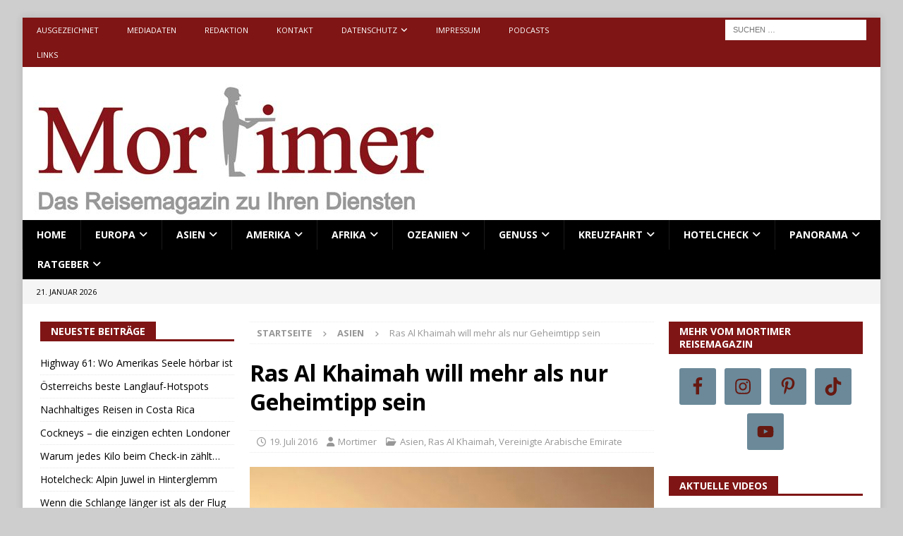

--- FILE ---
content_type: text/html; charset=utf-8
request_url: https://www.google.com/recaptcha/api2/aframe
body_size: 266
content:
<!DOCTYPE HTML><html><head><meta http-equiv="content-type" content="text/html; charset=UTF-8"></head><body><script nonce="0EyOaLpQTJs8V3Xd745rrg">/** Anti-fraud and anti-abuse applications only. See google.com/recaptcha */ try{var clients={'sodar':'https://pagead2.googlesyndication.com/pagead/sodar?'};window.addEventListener("message",function(a){try{if(a.source===window.parent){var b=JSON.parse(a.data);var c=clients[b['id']];if(c){var d=document.createElement('img');d.src=c+b['params']+'&rc='+(localStorage.getItem("rc::a")?sessionStorage.getItem("rc::b"):"");window.document.body.appendChild(d);sessionStorage.setItem("rc::e",parseInt(sessionStorage.getItem("rc::e")||0)+1);localStorage.setItem("rc::h",'1769020608107');}}}catch(b){}});window.parent.postMessage("_grecaptcha_ready", "*");}catch(b){}</script></body></html>

--- FILE ---
content_type: application/javascript; charset=utf-8
request_url: https://fundingchoicesmessages.google.com/f/AGSKWxXGBt5fvhKAGnPBwIRqme4hu34avohBBHvjNbSSlkAF7uLxIXCRtWleFTq5UwBQHuOiqCrqR_cze84FOJP3wHGiDJ7PF5bgd3rr8RqApgsLJGKU-nUvLYrb6AIeWYSiOp4_7NFLPA==?fccs=W251bGwsbnVsbCxudWxsLG51bGwsbnVsbCxudWxsLFsxNzY5MDIwNjA2LDEzNzAwMDAwMF0sbnVsbCxudWxsLG51bGwsW251bGwsWzddXSwiaHR0cHM6Ly93d3cubW9ydGltZXItcmVpc2VtYWdhemluLmRlL3Jhcy1hbC1raGFpbWFoLXdpbGwtbWVoci1hbHMtbnVyLWdlaGVpbXRpcHAtc2Vpbi8iLG51bGwsW1s4LCI5b0VCUi01bXFxbyJdLFs5LCJlbi1VUyJdLFsxOSwiMiJdLFsxNywiWzBdIl0sWzI0LCIiXSxbMjksImZhbHNlIl1dXQ
body_size: -204
content:
if (typeof __googlefc.fcKernelManager.run === 'function') {"use strict";this.default_ContributorServingResponseClientJs=this.default_ContributorServingResponseClientJs||{};(function(_){var window=this;
try{
var QH=function(a){this.A=_.t(a)};_.u(QH,_.J);var RH=_.ed(QH);var SH=function(a,b,c){this.B=a;this.params=b;this.j=c;this.l=_.F(this.params,4);this.o=new _.dh(this.B.document,_.O(this.params,3),new _.Qg(_.Qk(this.j)))};SH.prototype.run=function(){if(_.P(this.params,10)){var a=this.o;var b=_.eh(a);b=_.Od(b,4);_.ih(a,b)}a=_.Rk(this.j)?_.be(_.Rk(this.j)):new _.de;_.ee(a,9);_.F(a,4)!==1&&_.G(a,4,this.l===2||this.l===3?1:2);_.Fg(this.params,5)&&(b=_.O(this.params,5),_.hg(a,6,b));return a};var TH=function(){};TH.prototype.run=function(a,b){var c,d;return _.v(function(e){c=RH(b);d=(new SH(a,c,_.A(c,_.Pk,2))).run();return e.return({ia:_.L(d)})})};_.Tk(8,new TH);
}catch(e){_._DumpException(e)}
}).call(this,this.default_ContributorServingResponseClientJs);
// Google Inc.

//# sourceURL=/_/mss/boq-content-ads-contributor/_/js/k=boq-content-ads-contributor.ContributorServingResponseClientJs.en_US.9oEBR-5mqqo.es5.O/d=1/exm=kernel_loader,loader_js_executable/ed=1/rs=AJlcJMwtVrnwsvCgvFVyuqXAo8GMo9641A/m=web_iab_tcf_v2_signal_executable
__googlefc.fcKernelManager.run('\x5b\x5b\x5b8,\x22\x5bnull,\x5b\x5bnull,null,null,\\\x22https:\/\/fundingchoicesmessages.google.com\/f\/AGSKWxUgsUxjwmvfxTf_RIs-7MXtVzmA-VlMk_a9Gag6nPK7Qvem7i2fXoeBkyWeO1ywHdU7WB3TJ_aWSnljvaiDbcSdZTpJNyoEX-XiKJmLtNBB_D9U2DCvV-2UMlhZbmKW5SEjvVrUDQ\\\\u003d\\\\u003d\\\x22\x5d,null,null,\x5bnull,null,null,\\\x22https:\/\/fundingchoicesmessages.google.com\/el\/AGSKWxX4BCmUGpTo6iAiYLBHwZUBXd-bwyMRiGgqGGDSBE-A4G1jH2B2b4kFqDgf1d5V2mo_so6ZCn8jW69ygyCVAg9CyaNCg11C1FL-eXZuXnhfLiRZGdRv46ogDDlARkVRSjAXEYJZaA\\\\u003d\\\\u003d\\\x22\x5d,null,\x5bnull,\x5b7\x5d\x5d\x5d,\\\x22mortimer-reisemagazin.de\\\x22,1,\\\x22de\\\x22,null,null,null,null,1\x5d\x22\x5d\x5d,\x5bnull,null,null,\x22https:\/\/fundingchoicesmessages.google.com\/f\/AGSKWxX-1VxX64sUh_ycLfELScU-tnGuS6Oq40wcBSGKE7nwj5yP91uI-NL32LuxUkion8ACSQC8bZglowWGZ3pnAbtWlk65PsBgFHq-2zSC9_gwYnhw7GdEvNhIB7nZMHR36Gkps6poPA\\u003d\\u003d\x22\x5d\x5d');}

--- FILE ---
content_type: application/javascript; charset=utf-8
request_url: https://fundingchoicesmessages.google.com/f/AGSKWxXcCSLU27fQIL5_Sii-f3TJ_0DWFByu2F1Ilcn24Qs8dHgQN09iWSfBeFL3sbNb_U_Sl33ZYOc7xvzPyORmCY78DEUlxHuDodUPqApYrgxs6oH1ksP54GkUyOp2IGflnjUeuc-yPtU2wnmgWLcp2jHJPfafHU6N77Dyvcwh932_rOrASySFpTLIm7xn/_/728_ad_/dfp_overlay./ad_check.-ad/right_/728by90_
body_size: -1290
content:
window['246fc790-d93d-4911-a059-212fe48b7f0d'] = true;